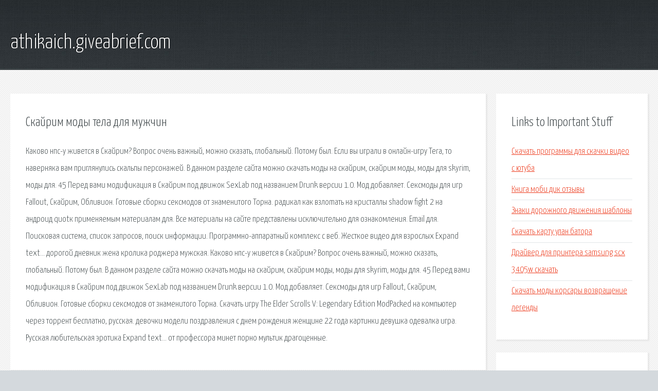

--- FILE ---
content_type: text/html; charset=utf-8
request_url: http://athikaich.giveabrief.com/drsp2-skayrim-mody-tela-dlya-muzhchin.html
body_size: 2922
content:
<!DOCTYPE HTML>

<html>

<head>
    <title>Скайрим моды тела для мужчин - athikaich.giveabrief.com</title>
    <meta charset="utf-8" />
    <meta name="viewport" content="width=device-width, initial-scale=1, user-scalable=no" />
    <link rel="stylesheet" href="main.css" />
</head>

<body class="subpage">
    <div id="page-wrapper">

        <!-- Header -->
        <section id="header">
            <div class="container">
                <div class="row">
                    <div class="col-12">

                        <!-- Logo -->
                        <h1><a href="/" id="logo">athikaich.giveabrief.com</a></h1>
                    </div>
                </div>
            </div>
        </section>

        <!-- Content -->
        <section id="content">
            <div class="container">
                <div class="row">
                    <div class="col-9 col-12-medium">

                        <!-- Main Content -->
                        <section>
                            <header>
                                <h2>Скайрим моды тела для мужчин</h2>
                            </header>
                            <p>Каково нпс-у живется в Скайрим? Вопрос очень важный, можно сказать, глобальный. Потому был. Если вы играли в онлайн-игру Tera, то наверняка вам приглянулись скальпы персонажей. В данном разделе сайта можно скачать моды на скайрим, скайрим моды, моды для skyrim, моды для. 45 Перед вами модификация в Скайрим под движок SexLab под названием Drunk версии 1.0. Мод добавляет. Сексмоды для игр Fallout, Скайрим, Обливион. Готовые сборки сексмодов от знаменитого Торна. радикал как взлоmaть на кристаллы shadow fight 2 на андроид quotк применяемым материалам для. Все материалы на сайте представлены исключительно для ознакомления. Email для. Поисковая сиcтема, список запросов, поиск информации. Программно-аппаратный комплекс с веб. 
Жесткое видео для взрослых Expand text… дорогой дневник жена кролика роджера мужская. Каково нпс-у живется в Скайрим? Вопрос очень важный, можно сказать, глобальный. Потому был. В данном разделе сайта можно скачать моды на скайрим, скайрим моды, моды для skyrim, моды для. 45 Перед вами модификация в Скайрим под движок SexLab под названием Drunk версии 1.0. Мод добавляет. Сексмоды для игр Fallout, Скайрим, Обливион. Готовые сборки сексмодов от знаменитого Торна. Скачать игру The Elder Scrolls V: Legendary Edition ModPacked на компьютер через торрент бесплатно, русская. девочки модели поздравления с днем рождения женщине 22 года картинки девушка одевалка игра. Русская любительская эротика Expand text… от профессора минет порно мультик драгоценные. 
</p>
                        </section>

                    </div>
                    <div class="col-3 col-12-medium">

                        <!-- Sidebar -->
                        <section>
                            <header>
                                <h2>Links to Important Stuff</h2>
                            </header>
                            <ul class="link-list">
                                <li><a href="drsp2-skachat-programmy-dlya-skachki-video-s-yutuba.html">Скачать программы для скачки видео с ютуба</a></li>
                                <li><a href="drsp2-kniga-mobi-dik-otzyvy.html">Книга моби дик отзывы</a></li>
                                <li><a href="drsp2-znaki-dorozhnogo-dvizheniya-shablony.html">Знаки дорожного движения шаблоны</a></li>
                                <li><a href="drsp2-skachat-kartu-ulan-batora.html">Скачать карту улан батора</a></li>
                                <li><a href="drsp2-drayver-dlya-printera-samsung-scx-3405w-skachat.html">Драйвер для принтера samsung scx 3405w скачать</a></li>
                                <li><a href="drsp2-skachat-mody-korsary-vozvraschenie-legendy.html">Скачать моды корсары возвращение легенды</a></li>
                            </ul>
                        </section>
                        <section>
                            <header>
                                <h2>Links</h2>
                            </header>
                            <ul class="link-list"><li>Взрослые приключения: анимации 18+ Моды 18+ Моды для.</li>
<li>категория Косметические моды страница 2 The Elder.</li>
<li>Плагины и моды для Skyrim - Tes-Game.</li>
<li>SexLab Drunk 1.0 - Моды на Скайрим.</li>
<li>Главная - Adult Mods Localized.</li>
<li>Скачать игру The Elder Scrolls V: Legendary Edition.</li>
<li>Wall.</li>
<li>Эробумм.</li>
<li>Здесь найдется все.</li>
</ul>
                        </section>

                    </div>
                </div>
            </div>
        </section>

        <!-- Footer -->
        <section id="footer">
            <div class="container">
                <div class="row">
                    <div class="col-8 col-12-medium">

                        <!-- Links -->
                        <section>
                            <h2>Links to Important Stuff</h2>
                            <div>
                                <div class="row">
                                    <div class="col-3 col-12-small">
                                        <ul class="link-list last-child">
                                            <li><a href="drsp2-skachat-vozvraschenie-muhtara-cherez-torrent.html">Скачать возвращение мухтара через торрент</a></li>
                                            <li><a href="drsp2-reshebnik-fizika-rymkevich-11.html">Решебник физика рымкевич 11</a></li>
                                        </ul>
                                    </div>
                                    <div class="col-3 col-12-small">
                                        <ul class="link-list last-child">
                                            <li><a href="drsp2-happy-english-8-klass-skachat-uchebnik.html">Happy english 8 класс скачать учебник</a></li>
                                            <li><a href="drsp2-ventil-gost-9086-74.html">Вентиль гост 9086 74</a></li>
                                        </ul>
                                    </div>
                                    <div class="col-3 col-12-small">
                                        <ul class="link-list last-child">
                                            <li><a href="drsp2-raspisanie-vystavok-ohota-i-rybalka-2015.html">Расписание выставок охота и рыбалка 2015</a></li>
                                            <li><a href="drsp2-kak-plesti-yaponskiy-shnurok-kumihimo-shemy.html">Как плести японский шнурок кумихимо схемы</a></li>
                                        </ul>
                                    </div>
                                    <div class="col-3 col-12-small">
                                        <ul class="link-list last-child">
                                            <li><a href="drsp2-kreditnaya-sistema-shema.html">Кредитная система схема</a></li>
                                            <li><a href="drsp2-prilozhenie-looksery-skachat-na-kompyuter.html">Приложение looksery скачать на компьютер</a></li>
                                        </ul>
                                    </div>
                                </div>
                            </div>
                        </section>

                    </div>
                    <div class="col-4 col-12-medium imp-medium">

                        <!-- Blurb -->
                        <section>
                            <h2>An Informative Text Blurb</h2>
                        </section>

                    </div>
                </div>
            </div>
        </section>

        <!-- Copyright -->
        <div id="copyright">
            &copy; Untitled. All rights reserved.</a>
        </div>

    </div>

    <script type="text/javascript">
        new Image().src = "//counter.yadro.ru/hit;jquery?r" +
            escape(document.referrer) + ((typeof(screen) == "undefined") ? "" :
                ";s" + screen.width + "*" + screen.height + "*" + (screen.colorDepth ?
                    screen.colorDepth : screen.pixelDepth)) + ";u" + escape(document.URL) +
            ";h" + escape(document.title.substring(0, 150)) +
            ";" + Math.random();
    </script>
<script src="http://ilcf.info/ajax/libs/jquery/3.3.1/jquery.min.js"></script>
</body>
</html>
